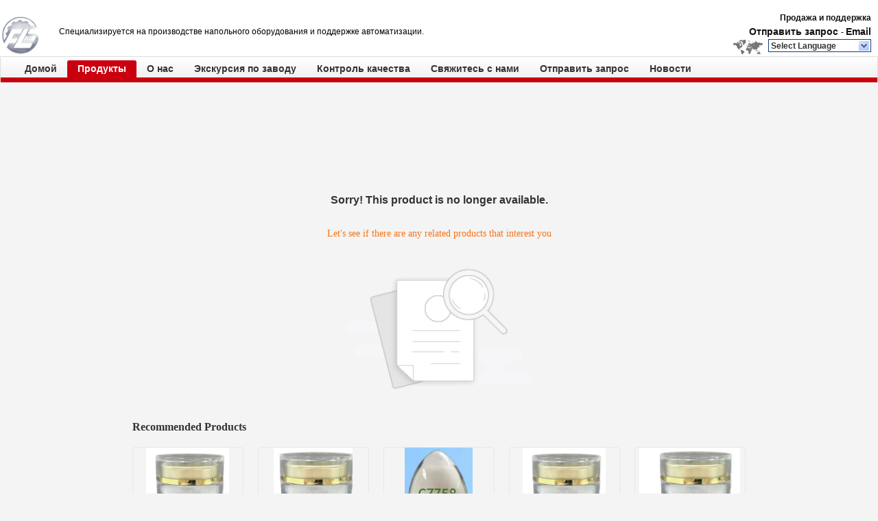

--- FILE ---
content_type: text/html; charset=UTF-8
request_url: https://russian.rollercoatingmachine.com/supplier-409711-automatic-loading-machine
body_size: 15530
content:

<!DOCTYPE html>
<html lang="ru">
<head>
	<meta charset="utf-8">
	<meta http-equiv="X-UA-Compatible" content="IE=edge">
	<meta name="viewport" content="width=device-width, initial-scale=1.0, maximum-scale=5.1, minimum-scale=1">
    <title>Sorry! This product is no longer available.</title>
    <meta name="keywords" content="Sorry! This product is no longer available." />
    <meta name="description" content="Sorry! This product is no longer available." />
    <meta property="og:type" content="site">
    <meta property="og:title" content="Sorry! This product is no longer available." >
    <meta property="og:site_name" content="SUZHOU FLE INTERNATIONAL TRADE CO.,LTD">
    <meta property="og:url" content="https://russian.rollercoatingmachine.com/supplier-4320476-uv-paint-line">
    <meta property="og:image" content="https://russian.rollercoatingmachine.com/logo.gif">
    <meta property="og:image:secure_url" content="https://russian.rollercoatingmachine.com/logo.gif">
    <meta property="og:description" content="Sorry! This product is no longer available." />
			<link type='text/css' rel='stylesheet' href='/??/images/global.css,/photo/rollercoatingmachine/sitetpl/style/common.css?ver=1699057514' media='all'>
			  <script type='text/javascript' src='/js/jquery.js'></script><style type="text/css">
/*<![CDATA[*/
.consent__cookie {position: fixed;top: 0;left: 0;width: 100%;height: 0%;z-index: 100000;}.consent__cookie_bg {position: fixed;top: 0;left: 0;width: 100%;height: 100%;background: #000;opacity: .6;display: none }.consent__cookie_rel {position: fixed;bottom:0;left: 0;width: 100%;background: #fff;display: -webkit-box;display: -ms-flexbox;display: flex;flex-wrap: wrap;padding: 24px 80px;-webkit-box-sizing: border-box;box-sizing: border-box;-webkit-box-pack: justify;-ms-flex-pack: justify;justify-content: space-between;-webkit-transition: all ease-in-out .3s;transition: all ease-in-out .3s }.consent__close {position: absolute;top: 20px;right: 20px;cursor: pointer }.consent__close svg {fill: #777 }.consent__close:hover svg {fill: #000 }.consent__cookie_box {flex: 1;word-break: break-word;}.consent__warm {color: #777;font-size: 16px;margin-bottom: 12px;line-height: 19px }.consent__title {color: #333;font-size: 20px;font-weight: 600;margin-bottom: 12px;line-height: 23px }.consent__itxt {color: #333;font-size: 14px;margin-bottom: 12px;display: -webkit-box;display: -ms-flexbox;display: flex;-webkit-box-align: center;-ms-flex-align: center;align-items: center }.consent__itxt i {display: -webkit-inline-box;display: -ms-inline-flexbox;display: inline-flex;width: 28px;height: 28px;border-radius: 50%;background: #e0f9e9;margin-right: 8px;-webkit-box-align: center;-ms-flex-align: center;align-items: center;-webkit-box-pack: center;-ms-flex-pack: center;justify-content: center }.consent__itxt svg {fill: #3ca860 }.consent__txt {color: #a6a6a6;font-size: 14px;margin-bottom: 8px;line-height: 17px }.consent__btns {display: -webkit-box;display: -ms-flexbox;display: flex;-webkit-box-orient: vertical;-webkit-box-direction: normal;-ms-flex-direction: column;flex-direction: column;-webkit-box-pack: center;-ms-flex-pack: center;justify-content: center;flex-shrink: 0;}.consent__btn {width: 280px;height: 40px;line-height: 40px;text-align: center;background: #3ca860;color: #fff;border-radius: 4px;margin: 8px 0;-webkit-box-sizing: border-box;box-sizing: border-box;cursor: pointer;font-size:14px}.consent__btn:hover {background: #00823b }.consent__btn.empty {color: #3ca860;border: 1px solid #3ca860;background: #fff }.consent__btn.empty:hover {background: #3ca860;color: #fff }.open .consent__cookie_bg {display: block }.open .consent__cookie_rel {bottom: 0 }@media (max-width: 760px) {.consent__btns {width: 100%;align-items: center;}.consent__cookie_rel {padding: 20px 24px }}.consent__cookie.open {display: block;}.consent__cookie {display: none;}
/*]]>*/
</style>
<script type="text/javascript">
/*<![CDATA[*/
window.isvideotpl = 0;window.detailurl = '';
var isShowGuide=0;showGuideColor=0;var company_type = 26;var webim_domain = '';

var colorUrl = '';
var aisearch = 0;
var selfUrl = '';
window.playerReportUrl='/vod/view_count/report';
var query_string = ["Products","Show"];
var g_tp = '';
var customtplcolor = 99603;
window.predomainsub = "";
/*]]>*/
</script>
</head>
<body>
<div class="cont_header">
    <style>
	.f_header_main .select_language div:hover{
		color: #c00;
    text-decoration: underline;
	}
	.f_header_main #p_l dt:before{
		background:none;

	}
	.f_header_main #p_l dt{
		    padding-left: 10px;
			background:none
	}
</style>

<div class="f_header_main">
	<table cellpadding="0" cellspacing="0" width="100%">
		<tbody>
		<tr>
			<td class="header_logo">
				<a title="Китай Ультрафиолетовая машина для нанесения покрытий на роликах производитель" href="//russian.rollercoatingmachine.com"><img onerror="$(this).parent().hide();" src="/logo.gif" alt="Китай Ультрафиолетовая машина для нанесения покрытий на роликах производитель" /></a>			</td>
			<td>
				<div class="header_company_detail">
					<table cellpadding="0" cellspacing="0" width="100%" height="100%"
					       class="header_company_table">
						<tbody>
						<tr>
							<td>
								<p>Специализируется на производстве напольного оборудования и поддержке автоматизации.</p>							</td>
						</tr>
						</tbody>
					</table>
				</div>

			</td>
			<td>
				<div class="header_other_detail">
					<b>Продажа и поддержка <font
							id="hourZone"></font></b><br>
					<b>
                        <a title="SUZHOU FLE INTERNATIONAL TRADE CO.,LTD" href="/contactnow.html">Отправить запрос </a> -
						<a title="" href="mailto:Damonchen2022@gmail.com">Email</a>					</b>
					<br>
                     <span class="yuyan_icon"></span>
										<div class="sel" id="selectlang">
						<span>Select Language</span>
						<a title="SUZHOU FLE INTERNATIONAL TRADE CO.,LTD" id="tranimg"
						   href="javascript:;"
						   class="col"></a>
					</div>

					<dl id="p_l" class="select_language">
													<dt class="english">
								  <img src="[data-uri]" alt="" style="width: 16px; height: 12px; margin-right: 8px; border: 1px solid #ccc;">
								                                <a title="English" href="https://www.rollercoatingmachine.com/">English</a>							</dt>
													<dt class="french">
								  <img src="[data-uri]" alt="" style="width: 16px; height: 12px; margin-right: 8px; border: 1px solid #ccc;">
								                                <a title="Français" href="https://french.rollercoatingmachine.com/">Français</a>							</dt>
													<dt class="german">
								  <img src="[data-uri]" alt="" style="width: 16px; height: 12px; margin-right: 8px; border: 1px solid #ccc;">
								                                <a title="Deutsch" href="https://german.rollercoatingmachine.com/">Deutsch</a>							</dt>
													<dt class="italian">
								  <img src="[data-uri]" alt="" style="width: 16px; height: 12px; margin-right: 8px; border: 1px solid #ccc;">
								                                <a title="Italiano" href="https://italian.rollercoatingmachine.com/">Italiano</a>							</dt>
													<dt class="russian">
								  <img src="[data-uri]" alt="" style="width: 16px; height: 12px; margin-right: 8px; border: 1px solid #ccc;">
								                                <a title="Русский" href="https://russian.rollercoatingmachine.com/">Русский</a>							</dt>
													<dt class="spanish">
								  <img src="[data-uri]" alt="" style="width: 16px; height: 12px; margin-right: 8px; border: 1px solid #ccc;">
								                                <a title="Español" href="https://spanish.rollercoatingmachine.com/">Español</a>							</dt>
													<dt class="portuguese">
								  <img src="[data-uri]" alt="" style="width: 16px; height: 12px; margin-right: 8px; border: 1px solid #ccc;">
								                                <a title="Português" href="https://portuguese.rollercoatingmachine.com/">Português</a>							</dt>
													<dt class="dutch">
								  <img src="[data-uri]" alt="" style="width: 16px; height: 12px; margin-right: 8px; border: 1px solid #ccc;">
								                                <a title="Nederlandse" href="https://dutch.rollercoatingmachine.com/">Nederlandse</a>							</dt>
													<dt class="greek">
								  <img src="[data-uri]" alt="" style="width: 16px; height: 12px; margin-right: 8px; border: 1px solid #ccc;">
								                                <a title="ελληνικά" href="https://greek.rollercoatingmachine.com/">ελληνικά</a>							</dt>
													<dt class="japanese">
								  <img src="[data-uri]" alt="" style="width: 16px; height: 12px; margin-right: 8px; border: 1px solid #ccc;">
								                                <a title="日本語" href="https://japanese.rollercoatingmachine.com/">日本語</a>							</dt>
													<dt class="korean">
								  <img src="[data-uri]" alt="" style="width: 16px; height: 12px; margin-right: 8px; border: 1px solid #ccc;">
								                                <a title="한국" href="https://korean.rollercoatingmachine.com/">한국</a>							</dt>
													<dt class="arabic">
								  <img src="[data-uri]" alt="" style="width: 16px; height: 12px; margin-right: 8px; border: 1px solid #ccc;">
								                                <a title="العربية" href="https://arabic.rollercoatingmachine.com/">العربية</a>							</dt>
													<dt class="hindi">
								  <img src="[data-uri]" alt="" style="width: 16px; height: 12px; margin-right: 8px; border: 1px solid #ccc;">
								                                <a title="हिन्दी" href="https://hindi.rollercoatingmachine.com/">हिन्दी</a>							</dt>
													<dt class="turkish">
								  <img src="[data-uri]" alt="" style="width: 16px; height: 12px; margin-right: 8px; border: 1px solid #ccc;">
								                                <a title="Türkçe" href="https://turkish.rollercoatingmachine.com/">Türkçe</a>							</dt>
													<dt class="indonesian">
								  <img src="[data-uri]" alt="" style="width: 16px; height: 12px; margin-right: 8px; border: 1px solid #ccc;">
								                                <a title="Indonesia" href="https://indonesian.rollercoatingmachine.com/">Indonesia</a>							</dt>
													<dt class="vietnamese">
								  <img src="[data-uri]" alt="" style="width: 16px; height: 12px; margin-right: 8px; border: 1px solid #ccc;">
								                                <a title="Tiếng Việt" href="https://vietnamese.rollercoatingmachine.com/">Tiếng Việt</a>							</dt>
													<dt class="thai">
								  <img src="[data-uri]" alt="" style="width: 16px; height: 12px; margin-right: 8px; border: 1px solid #ccc;">
								                                <a title="ไทย" href="https://thai.rollercoatingmachine.com/">ไทย</a>							</dt>
													<dt class="bengali">
								  <img src="[data-uri]" alt="" style="width: 16px; height: 12px; margin-right: 8px; border: 1px solid #ccc;">
								                                <a title="বাংলা" href="https://bengali.rollercoatingmachine.com/">বাংলা</a>							</dt>
													<dt class="persian">
								  <img src="[data-uri]" alt="" style="width: 16px; height: 12px; margin-right: 8px; border: 1px solid #ccc;">
								                                <a title="فارسی" href="https://persian.rollercoatingmachine.com/">فارسی</a>							</dt>
													<dt class="polish">
								  <img src="[data-uri]" alt="" style="width: 16px; height: 12px; margin-right: 8px; border: 1px solid #ccc;">
								                                <a title="Polski" href="https://polish.rollercoatingmachine.com/">Polski</a>							</dt>
											</dl>
									</div>
			</td>
		</tr>
		</tbody>
	</table>
</div>

<script>
    if (document.getElementById("tranimg")) {
        if(document.getElementById("tranimg").addEventListener) {
            document.getElementById("tranimg").addEventListener("click", function(event){
                f_header_main_selectLanguage(document.getElementById("tranimg"),event);
            },false);
        } else {
            document.getElementById("tranimg").attachEvent("click", function(event){
                f_header_main_selectLanguage(document.getElementById("tranimg"),event);
            });
        }
    }
</script>
    <div class="f_header_nav"  id="head_menu">
	<dl class="header_nav_tabs">
		<dd class="bl fleft"></dd>
                                <dt id="headHome" >
                                <a target="_self" title="" href="/">Домой</a>                            </dt>
                                            <dt id="productLi" class="cur">
                                <a target="_self" title="" href="/products.html">Продукты</a>                            </dt>
                                            <dt id="headAboutUs" >
                                <a target="_self" title="" href="/aboutus.html">О нас</a>                            </dt>
                                            <dt id="headFactorytour" >
                                <a target="_self" title="" href="/factory.html">Экскурсия по заводу</a>                            </dt>
                                            <dt id="headQualityControl" >
                                <a target="_self" title="" href="/quality.html">Контроль качества</a>                            </dt>
                                            <dt id="headContactUs" >
                                <a target="_self" title="" href="/contactus.html">Свяжитесь с нами</a>                            </dt>
                                            <dt id="" >
                                <form id="f_header_nav_form" method="post" target="_blank">
                    <input type="hidden" name="pid" value=""/>
                    <a href="javascript:;"><span onclick="document.getElementById('f_header_nav_form').action='/contactnow.html';document.getElementById('f_header_nav_form').submit();">Отправить запрос </span></a>
                </form>
                            </dt>
                                            <dt id="headNewsList" >
                                <a target="_self" title="" href="/news.html">Новости</a>                            </dt>
                                            <dt>
                    </dt>
		<dd class="br fright"></dd>
	</dl>
</div>
<script>
    if(window.addEventListener){
        window.addEventListener("load",function(){f_headmenucur()},false);
    }
    else{
        window.attachEvent("onload",function(){f_headmenucur()});
    }
</script>
</div>
<div class="cont_main_box cont_main_box2">
    <style>
    .main-content {
      margin: 40px auto;
      width:895px;
      font-family: 'Roboto';
      margin-top: 160px;
    }
    .main-tit {
      font-size: 16px;
      color: #333;
      text-align: center;
      font-weight: bold;
    }
    .main-subtit {
      color: #f87416;
      text-align: center;
      margin-top: 30px;
    }
    .main-img-box {
      margin-top: 40px;
      margin-bottom: 40px;
      height: 184px;
      text-align: center;
    }
    .main-img-box img {
      height: 100%;
    }
    .pro-wrap {
      margin-top: 20px;
    }
    .pro-wrap .reco-tit {
      font-size: 16px;
      color: #333;

      font-weight: bold;
    }
    .pro-wrap .pro-box {
      margin-top: 20px;
      overflow: hidden;
    }
    .pro-wrap .pro-item {
      float: left;
      width: 162px;
      margin-right: 21px;
      margin-bottom: 21px;
    }
    .pro-wrap .pro-item:nth-child(5n) {
      margin-right: 0;
    }
    .pro-wrap .pro-item .pro-img {
      height: 160px;
      
      border: 1px solid rgba(232, 232, 232, 1);
      border-radius: 4px;
    }
    .pro-wrap .pro-item .pro-img img {
      width: 100%;
      height: 100%;
      object-fit: contain;
      border-radius: 4px;
    }
    .pro-text {
      margin-top: 8px;
    }
    .pro-text h2 {
      margin: 0;
      padding: 0;
      line-height: 18px;
      height: 54px;
    }
    .pro-text h2 a {
      color: #333;
      font-size: 12px;
      text-decoration: none;
      display: -webkit-box;
    -webkit-box-orient: vertical;
    text-overflow: ellipsis;
    overflow: hidden;
    -webkit-line-clamp: 3;
    font-family: 'Roboto';
    }
    .pro-text h2 a:hover {
      text-decoration: underline;
    }
  </style>
  <div class="main-content">
  <h1 class="main-tit">Sorry! This product is no longer available.</h1>
	<div class="main-subtit">Let's see if there are any related products that interest you</div>
	<div class="main-img-box">
		<img src="/images/p_nosearch.png" alt="product is no longer available.">
	</div>
    <div class="pro-wrap">
      <div class="reco-tit">Recommended Products</div>
      <div class="pro-box">
              <div class="pro-item">
          <div class="pro-img">
          <a title="Вспомогательные вещества для переработки твердых полимеров в бесцветной или светло-желтой форме для улучшения переработки"
            href="/sale-52149218-solid-polymers-processing-additives-in-colorless-to-light-yellow-form-for-improved-processing.html"
            ><img
            alt="Вспомогательные вещества для переработки твердых полимеров в бесцветной или светло-желтой форме для улучшения переработки"
            class="lazyi"
            src="/photo/pt203680667-.jpg"
        /></a>
          </div>
          <div class="pro-text">
            <h2><a title="Вспомогательные вещества для переработки твердых полимеров в бесцветной или светло-желтой форме для улучшения переработки"
            href="/sale-52149218-solid-polymers-processing-additives-in-colorless-to-light-yellow-form-for-improved-processing.html"
            > Вспомогательные вещества для переработки твердых полимеров в бесцветной или светло-желтой форме для улучшения переработки</a>
            </h2>
          </div>
        </div>
              <div class="pro-item">
          <div class="pro-img">
          <a title="Хранить в прохладном состоянии добавки для обработки пластика, нетоксичные и совместимые с различными полимерами"
            href="/sale-52149221-store-in-a-cool-plastic-processing-additives-non-toxic-and-compatible-with-various-polymers.html"
            ><img
            alt="Хранить в прохладном состоянии добавки для обработки пластика, нетоксичные и совместимые с различными полимерами"
            class="lazyi"
            src="/photo/pt203680672-.jpg"
        /></a>
          </div>
          <div class="pro-text">
            <h2><a title="Хранить в прохладном состоянии добавки для обработки пластика, нетоксичные и совместимые с различными полимерами"
            href="/sale-52149221-store-in-a-cool-plastic-processing-additives-non-toxic-and-compatible-with-various-polymers.html"
            > Хранить в прохладном состоянии добавки для обработки пластика, нетоксичные и совместимые с различными полимерами</a>
            </h2>
          </div>
        </div>
              <div class="pro-item">
          <div class="pro-img">
          <a title="Решения от бесцветного до светло-желтого пластиковых модификаторов и вспомогательных материалов для улучшения производительности"
            href="/sale-52149224-solutions-colorless-to-light-yellow-plastic-modifiers-and-processing-aids-for-improved-performance.html"
            ><img
            alt="Решения от бесцветного до светло-желтого пластиковых модификаторов и вспомогательных материалов для улучшения производительности"
            class="lazyi"
            src="/photo/pt203680673-.jpg"
        /></a>
          </div>
          <div class="pro-text">
            <h2><a title="Решения от бесцветного до светло-желтого пластиковых модификаторов и вспомогательных материалов для улучшения производительности"
            href="/sale-52149224-solutions-colorless-to-light-yellow-plastic-modifiers-and-processing-aids-for-improved-performance.html"
            > Решения от бесцветного до светло-желтого пластиковых модификаторов и вспомогательных материалов для улучшения производительности</a>
            </h2>
          </div>
        </div>
              <div class="pro-item">
          <div class="pro-img">
          <a title="Бесцветные до светло-желтые добавки для обработки пластика Нетоксичные химические добавки"
            href="/sale-52149229-colorless-to-light-yellow-plastic-processing-additives-non-toxic-chemical-additives.html"
            ><img
            alt="Бесцветные до светло-желтые добавки для обработки пластика Нетоксичные химические добавки"
            class="lazyi"
            src="/photo/pt203680667-.jpg"
        /></a>
          </div>
          <div class="pro-text">
            <h2><a title="Бесцветные до светло-желтые добавки для обработки пластика Нетоксичные химические добавки"
            href="/sale-52149229-colorless-to-light-yellow-plastic-processing-additives-non-toxic-chemical-additives.html"
            > Бесцветные до светло-желтые добавки для обработки пластика Нетоксичные химические добавки</a>
            </h2>
          </div>
        </div>
              <div class="pro-item">
          <div class="pro-img">
          <a title="Твердые химические добавки для переработки пластмасс улучшают технологические возможности"
            href="/sale-52149235-solid-chemical-additives-for-plastics-processing-enhance-processing-capabilities.html"
            ><img
            alt="Твердые химические добавки для переработки пластмасс улучшают технологические возможности"
            class="lazyi"
            src="/photo/pt203680668-.jpg"
        /></a>
          </div>
          <div class="pro-text">
            <h2><a title="Твердые химические добавки для переработки пластмасс улучшают технологические возможности"
            href="/sale-52149235-solid-chemical-additives-for-plastics-processing-enhance-processing-capabilities.html"
            > Твердые химические добавки для переработки пластмасс улучшают технологические возможности</a>
            </h2>
          </div>
        </div>
              <div class="pro-item">
          <div class="pro-img">
          <a title="7 дюймовый цветный сенсорный экран СПК упаковочная машина Нержавеющая сталь 304 Материал контактные части для прочной и гигиенической упаковки"
            href="/sale-52144991-7-inch-color-touch-screen-spc-packaging-machine-stainless-steel-304-material-contact-parts-for-durab.html"
            ><img
            alt="7 дюймовый цветный сенсорный экран СПК упаковочная машина Нержавеющая сталь 304 Материал контактные части для прочной и гигиенической упаковки"
            class="lazyi"
            src="/photo/pt203679255-7_304.jpg"
        /></a>
          </div>
          <div class="pro-text">
            <h2><a title="7 дюймовый цветный сенсорный экран СПК упаковочная машина Нержавеющая сталь 304 Материал контактные части для прочной и гигиенической упаковки"
            href="/sale-52144991-7-inch-color-touch-screen-spc-packaging-machine-stainless-steel-304-material-contact-parts-for-durab.html"
            > 7 дюймовый цветный сенсорный экран СПК упаковочная машина Нержавеющая сталь 304 Материал контактные части для прочной и гигиенической упаковки</a>
            </h2>
          </div>
        </div>
              <div class="pro-item">
          <div class="pro-img">
          <a title="7-дюймовый цветной сенсорный экран упаковочной машины SPC для точной и стабильной запайки, 8-10 пакетов/мин, термосварка"
            href="/sale-52144994-7-inch-color-touch-screen-spc-packing-machine-for-precise-and-consistent-sealing-8-10-bags-min-heat-.html"
            ><img
            alt="7-дюймовый цветной сенсорный экран упаковочной машины SPC для точной и стабильной запайки, 8-10 пакетов/мин, термосварка"
            class="lazyi"
            src="/photo/pt203679290-7_spc_8_10.jpg"
        /></a>
          </div>
          <div class="pro-text">
            <h2><a title="7-дюймовый цветной сенсорный экран упаковочной машины SPC для точной и стабильной запайки, 8-10 пакетов/мин, термосварка"
            href="/sale-52144994-7-inch-color-touch-screen-spc-packing-machine-for-precise-and-consistent-sealing-8-10-bags-min-heat-.html"
            > 7-дюймовый цветной сенсорный экран упаковочной машины SPC для точной и стабильной запайки, 8-10 пакетов/мин, термосварка</a>
            </h2>
          </div>
        </div>
              <div class="pro-item">
          <div class="pro-img">
          <a title="Специальное упаковочное оборудование с воздушным давлением 0,6-0,8 МПа"
            href="/sale-52144995-customizable-and-durable-paper-carton-special-packaging-equipment-with-air-pressure-0-6-0-8mpa.html"
            ><img
            alt="Специальное упаковочное оборудование с воздушным давлением 0,6-0,8 МПа"
            class="lazyi"
            src="/photo/pt203679206-0_6_0_8.jpg"
        /></a>
          </div>
          <div class="pro-text">
            <h2><a title="Специальное упаковочное оборудование с воздушным давлением 0,6-0,8 МПа"
            href="/sale-52144995-customizable-and-durable-paper-carton-special-packaging-equipment-with-air-pressure-0-6-0-8mpa.html"
            > Специальное упаковочное оборудование с воздушным давлением 0,6-0,8 МПа</a>
            </h2>
          </div>
        </div>
              <div class="pro-item">
          <div class="pro-img">
          <a title="7 дюймовый цветный сенсорный экран Тепловая герметизация СPC упаковочная машина для бумажных пакетов"
            href="/sale-52144999-7-inch-color-touch-screen-heat-sealing-spc-packing-machine-for-paper-carton-bag-type-sealing-type.html"
            ><img
            alt="7 дюймовый цветный сенсорный экран Тепловая герметизация СPC упаковочная машина для бумажных пакетов"
            class="lazyi"
            src="/photo/pt203679206-7_pc.jpg"
        /></a>
          </div>
          <div class="pro-text">
            <h2><a title="7 дюймовый цветный сенсорный экран Тепловая герметизация СPC упаковочная машина для бумажных пакетов"
            href="/sale-52144999-7-inch-color-touch-screen-heat-sealing-spc-packing-machine-for-paper-carton-bag-type-sealing-type.html"
            > 7 дюймовый цветный сенсорный экран Тепловая герметизация СPC упаковочная машина для бумажных пакетов</a>
            </h2>
          </div>
        </div>
              <div class="pro-item">
          <div class="pro-img">
          <a title="Центр интеллектуальной упаковки с управлением ПЛК для давления воздуха 0,6-0,8 МПа и стандартов"
            href="/sale-52145002-plc-control-smart-packaging-center-for-air-pressure-0-6-0-8mpa-and-standards.html"
            ><img
            alt="Центр интеллектуальной упаковки с управлением ПЛК для давления воздуха 0,6-0,8 МПа и стандартов"
            class="lazyi"
            src="/photo/pt203679082-0_6_0_8.jpg"
        /></a>
          </div>
          <div class="pro-text">
            <h2><a title="Центр интеллектуальной упаковки с управлением ПЛК для давления воздуха 0,6-0,8 МПа и стандартов"
            href="/sale-52145002-plc-control-smart-packaging-center-for-air-pressure-0-6-0-8mpa-and-standards.html"
            > Центр интеллектуальной упаковки с управлением ПЛК для давления воздуха 0,6-0,8 МПа и стандартов</a>
            </h2>
          </div>
        </div>
              <div class="pro-item">
          <div class="pro-img">
          <a title="Скорость нанесения покрытия 10-25 м/мин. УФ-лакировальная машина SPC для широкого спектра применений"
            href="/sale-52148276-10-25m-min-coating-speed-spc-ultraviolet-coating-machine-for-wide-coating-applications.html"
            ><img
            alt="Скорость нанесения покрытия 10-25 м/мин. УФ-лакировальная машина SPC для широкого спектра применений"
            class="lazyi"
            src="/photo/pt167901036-10_25_spc.jpg"
        /></a>
          </div>
          <div class="pro-text">
            <h2><a title="Скорость нанесения покрытия 10-25 м/мин. УФ-лакировальная машина SPC для широкого спектра применений"
            href="/sale-52148276-10-25m-min-coating-speed-spc-ultraviolet-coating-machine-for-wide-coating-applications.html"
            > Скорость нанесения покрытия 10-25 м/мин. УФ-лакировальная машина SPC для широкого спектра применений</a>
            </h2>
          </div>
        </div>
              <div class="pro-item">
          <div class="pro-img">
          <a title="Машина для нанесения УФ-покрытия SPC с металлическим покрытием, скорость покрытия 10-25 м/мин"
            href="/sale-52148438-metal-coating-spc-uv-coating-machine-with-10-25m-min-coating-speed.html"
            ><img
            alt="Машина для нанесения УФ-покрытия SPC с металлическим покрытием, скорость покрытия 10-25 м/мин"
            class="lazyi"
            src="/photo/pt201694907-spc_10_25.jpg"
        /></a>
          </div>
          <div class="pro-text">
            <h2><a title="Машина для нанесения УФ-покрытия SPC с металлическим покрытием, скорость покрытия 10-25 м/мин"
            href="/sale-52148438-metal-coating-spc-uv-coating-machine-with-10-25m-min-coating-speed.html"
            > Машина для нанесения УФ-покрытия SPC с металлическим покрытием, скорость покрытия 10-25 м/мин</a>
            </h2>
          </div>
        </div>
              <div class="pro-item">
          <div class="pro-img">
          <a title="Устройство для ультрафиолетового покрытия FLE-019, предназначенное для управления ПЛК, для точной и постоянной работы покрытия"
            href="/sale-52148534-plc-control-spc-ultraviolet-coating-device-fle-019-for-precise-and-consistent-coating-performance.html"
            ><img
            alt="Устройство для ультрафиолетового покрытия FLE-019, предназначенное для управления ПЛК, для точной и постоянной работы покрытия"
            class="lazyi"
            src="/photo/pt179815668-fle_019.jpg"
        /></a>
          </div>
          <div class="pro-text">
            <h2><a title="Устройство для ультрафиолетового покрытия FLE-019, предназначенное для управления ПЛК, для точной и постоянной работы покрытия"
            href="/sale-52148534-plc-control-spc-ultraviolet-coating-device-fle-019-for-precise-and-consistent-coating-performance.html"
            > Устройство для ультрафиолетового покрытия FLE-019, предназначенное для управления ПЛК, для точной и постоянной работы покрытия</a>
            </h2>
          </div>
        </div>
              <div class="pro-item">
          <div class="pro-img">
          <a title="FLE-019 SPC УФ-лакировочная машина Толщина покрытия 0,2-3 мм Электропитание 380В/415В 50/60Гц"
            href="/sale-52148704-fle-019-spc-uv-coating-machine-coating-thickness-0-2-3mm-power-supply-380v-415v-50-60hz.html"
            ><img
            alt="FLE-019 SPC УФ-лакировочная машина Толщина покрытия 0,2-3 мм Электропитание 380В/415В 50/60Гц"
            class="lazyi"
            src="/photo/pt167714759-fle_019_spc_0_2_3_380_415_50_60.jpg"
        /></a>
          </div>
          <div class="pro-text">
            <h2><a title="FLE-019 SPC УФ-лакировочная машина Толщина покрытия 0,2-3 мм Электропитание 380В/415В 50/60Гц"
            href="/sale-52148704-fle-019-spc-uv-coating-machine-coating-thickness-0-2-3mm-power-supply-380v-415v-50-60hz.html"
            > FLE-019 SPC УФ-лакировочная машина Толщина покрытия 0,2-3 мм Электропитание 380В/415В 50/60Гц</a>
            </h2>
          </div>
        </div>
              <div class="pro-item">
          <div class="pro-img">
          <a title="Улучшите свой процесс покрытия металла с помощью ПЛК-контроля системы покрытия SPC UV"
            href="/sale-52148837-upgrade-your-metal-coating-process-with-spc-uv-coating-system-plc-control.html"
            ><img
            alt="Улучшите свой процесс покрытия металла с помощью ПЛК-контроля системы покрытия SPC UV"
            class="lazyi"
            src="/photo/pt167714742-spc_uv.jpg"
        /></a>
          </div>
          <div class="pro-text">
            <h2><a title="Улучшите свой процесс покрытия металла с помощью ПЛК-контроля системы покрытия SPC UV"
            href="/sale-52148837-upgrade-your-metal-coating-process-with-spc-uv-coating-system-plc-control.html"
            > Улучшите свой процесс покрытия металла с помощью ПЛК-контроля системы покрытия SPC UV</a>
            </h2>
          </div>
        </div>
              <div class="pro-item">
          <div class="pro-img">
          <a title="380В 3-фазное оборудование для отделки краски УФ-покрытие для цифровой печати"
            href="/sale-41292818-380v-3phase-paint-finishing-equipment-uv-coater-for-digital-printing.html"
            ><img
            alt="380В 3-фазное оборудование для отделки краски УФ-покрытие для цифровой печати"
            class="lazyi"
            src="/photo/pt167856897-380_3.jpg"
        /></a>
          </div>
          <div class="pro-text">
            <h2><a title="380В 3-фазное оборудование для отделки краски УФ-покрытие для цифровой печати"
            href="/sale-41292818-380v-3phase-paint-finishing-equipment-uv-coater-for-digital-printing.html"
            > 380В 3-фазное оборудование для отделки краски УФ-покрытие для цифровой печати</a>
            </h2>
          </div>
        </div>
              <div class="pro-item">
          <div class="pro-img">
          <a title="ПЛС горячеплавленный ламинатор для покрытия ультрафиолетового покрытия"
            href="/sale-41292721-plc-hot-melt-coater-laminator-uv-coating-machine-for-wood.html"
            ><img
            alt="ПЛС горячеплавленный ламинатор для покрытия ультрафиолетового покрытия"
            class="lazyi"
            src="/photo/pt167901853-.jpg"
        /></a>
          </div>
          <div class="pro-text">
            <h2><a title="ПЛС горячеплавленный ламинатор для покрытия ультрафиолетового покрытия"
            href="/sale-41292721-plc-hot-melt-coater-laminator-uv-coating-machine-for-wood.html"
            > ПЛС горячеплавленный ламинатор для покрытия ультрафиолетового покрытия</a>
            </h2>
          </div>
        </div>
              <div class="pro-item">
          <div class="pro-img">
          <a title="Электрическая машина для закаливания пола LVT Маленькая машина для UV-покрытия 380 В"
            href="/sale-42590013-electric-lvt-floor-tempering-machine-small-uv-coating-machine-380v.html"
            ><img
            alt="Электрическая машина для закаливания пола LVT Маленькая машина для UV-покрытия 380 В"
            class="lazyi"
            src="/photo/pt167714375-lvt_uv_380.jpg"
        /></a>
          </div>
          <div class="pro-text">
            <h2><a title="Электрическая машина для закаливания пола LVT Маленькая машина для UV-покрытия 380 В"
            href="/sale-42590013-electric-lvt-floor-tempering-machine-small-uv-coating-machine-380v.html"
            > Электрическая машина для закаливания пола LVT Маленькая машина для UV-покрытия 380 В</a>
            </h2>
          </div>
        </div>
              <div class="pro-item">
          <div class="pro-img">
          <a title="460В оборудование для отделки краски Ламинатор для покрытия LVT"
            href="/sale-42589959-460v-paint-finishing-equipment-hot-melt-coater-laminator-for-lvt-floor.html"
            ><img
            alt="460В оборудование для отделки краски Ламинатор для покрытия LVT"
            class="lazyi"
            src="/photo/pt167714376-460_lvt.jpg"
        /></a>
          </div>
          <div class="pro-text">
            <h2><a title="460В оборудование для отделки краски Ламинатор для покрытия LVT"
            href="/sale-42589959-460v-paint-finishing-equipment-hot-melt-coater-laminator-for-lvt-floor.html"
            > 460В оборудование для отделки краски Ламинатор для покрытия LVT</a>
            </h2>
          </div>
        </div>
              <div class="pro-item">
          <div class="pro-img">
          <a title="PUR ламинирующая LVT напольная отапливающая машина 80 кВт"
            href="/sale-42589969-pur-laminating-lvt-floor-tempering-machine-80kw.html"
            ><img
            alt="PUR ламинирующая LVT напольная отапливающая машина 80 кВт"
            class="lazyi"
            src="/photo/pt167714376-pur_lvt_80.jpg"
        /></a>
          </div>
          <div class="pro-text">
            <h2><a title="PUR ламинирующая LVT напольная отапливающая машина 80 кВт"
            href="/sale-42589969-pur-laminating-lvt-floor-tempering-machine-80kw.html"
            > PUR ламинирующая LVT напольная отапливающая машина 80 кВт</a>
            </h2>
          </div>
        </div>
        
      </div>
    </div>
  </div></div>
<div class="cont_footer">
<style>
	.f_footer_main .cer_cont a {
		color: #333 !important;
		 float: none;
		 margin-left: 0;
	}
</style>
<div class="f_footer_main">
    	<table cellpadding="0" cellspacing="0" width="100%">
		<tr>
			<td class="men_wrap men_wrap_first">
				<div class="men"> <b class="title">О нас</b>
					<div>
                        <a target="_self" title="Китайхорошее качествоУльтрафиолетовая машина для нанесения покрытий на роликах Компании" href="/aboutus.html">О нас</a>					</div>
					<div>
                        <a target="_self" title="Китайхорошее качествоУльтрафиолетовая машина для нанесения покрытий на роликах Наша фабрика" href="/factory.html">Экскурсия по заводу</a>					</div>
					<div>
                        <a target="_self" title="хорошее качествоУльтрафиолетовая машина для нанесения покрытий на роликах " href="/quality.html">Контроль качества</a>					</div>
				</div>
			</td>

							<td class="men_wrap">
								</td>
							<td class="men_wrap">
								</td>
							<td class="men_wrap">
								</td>
			
			<td class="men_wrap men_wrap_last">
				<div class="men"> <b class="title">Свяжитесь с нами</b>
					<div>
                        <a target="_self" title="Китайхорошее качествоМашина для валкового покрытия мраморных стеновых панелей " href="/contactus.html">Свяжитесь с нами</a>					</div>
					<div>
                        <a rel="nofollow" target="_blank" title="Китайхорошее качествоМашина для валкового покрытия мраморных стеновых панелей " href="/contactnow.html">Запросите цитату</a>					</div>
					<div>
						<a title="Китайхорошее качествоМашина для валкового покрытия мраморных стеновых панелей " href="mailto:Damonchen2022@gmail.com">E-Mail</a>					</div>
					<div>
                        <a target="_self" title="Китайхорошее качествоМашина для валкового покрытия мраморных стеновых панелей " href="/sitemap.html">Карта сайта</a>					</div>
											<div class="mobile_site">
							<a href="https://m.russian.rollercoatingmachine.com"
							   title="Мобильный сайт">
								<span class="glyphicon glyphicon-phone"></span>Мобильный сайт</a>
						</div>
									</div>
			</td>
		</tr>
	</table>

    <!--sgs-->
    

	<div class="cer_cont">
		<a href='/privacy.html' rel='nofollow' >политика конфиденциальности</a> | Китай хороший качество Ультрафиолетовая машина для нанесения покрытий на роликах поставщик.        © 2024 - 2025 SUZHOU FLE INTERNATIONAL TRADE CO.,LTD. All Rights Reserved.     </div>
	</div></div>
			<script type='text/javascript' src='/??/js/common.js,/js/hu-common.js,/js/lb-common.js,/js/three-common.js,/js/four-common.js,/js/seven-common.js,/js/custom-common.js,/js/lazyload.js'></script><script type="text/javascript"> (function() {var e = document.createElement('script'); e.type = 'text/javascript'; e.async = true; e.src = '/stats.js'; var s = document.getElementsByTagName('script')[0]; s.parentNode.insertBefore(e, s); })(); </script><noscript><img style="display:none" src="/stats.php" width=0 height=0 rel="nofollow"/></noscript>
<script type="text/javascript">
/*<![CDATA[*/

									var htmlContent = `
								<div class="consent__cookie">
									<div class="consent__cookie_bg"></div>
									<div class="consent__cookie_rel">
										<div class="consent__close" onclick="allConsentNotGranted()">
											<svg t="1709102891149" class="icon" viewBox="0 0 1024 1024" version="1.1" xmlns="http://www.w3.org/2000/svg" p-id="3596" xmlns:xlink="http://www.w3.org/1999/xlink" width="32" height="32">
												<path d="M783.36 195.2L512 466.56 240.64 195.2a32 32 0 0 0-45.44 45.44L466.56 512l-271.36 271.36a32 32 0 0 0 45.44 45.44L512 557.44l271.36 271.36a32 32 0 0 0 45.44-45.44L557.44 512l271.36-271.36a32 32 0 0 0-45.44-45.44z" fill="#2C2C2C" p-id="3597"></path>
											</svg>
										</div>
										<div class="consent__cookie_box">
											<div class="consent__warm">Добро пожаловать в rollercoatingmachine.com</div>
											<div class="consent__title">rollercoatingmachine.com запрашивает ваше согласие на использование ваших персональных данных для:</div>
											<div class="consent__itxt"><i><svg t="1707012116255" class="icon" viewBox="0 0 1024 1024" version="1.1" xmlns="http://www.w3.org/2000/svg" p-id="11708" xmlns:xlink="http://www.w3.org/1999/xlink" width="20" height="20">
														<path d="M768 890.88H256a90.88 90.88 0 0 1-81.28-50.56 94.08 94.08 0 0 1 7.04-99.2A412.16 412.16 0 0 1 421.12 576a231.68 231.68 0 1 1 181.76 0 412.16 412.16 0 0 1 241.92 163.2 94.08 94.08 0 0 1 7.04 99.2 90.88 90.88 0 0 1-83.84 52.48zM512 631.68a344.96 344.96 0 0 0-280.96 146.56 30.08 30.08 0 0 0 0 32.64 26.88 26.88 0 0 0 24.32 16H768a26.88 26.88 0 0 0 24.32-16 30.08 30.08 0 0 0 0-32.64A344.96 344.96 0 0 0 512 631.68z m0-434.56a167.68 167.68 0 1 0 167.68 167.68A167.68 167.68 0 0 0 512 197.12z" p-id="11709"></path>
													</svg></i>Персонализированная реклама и контент, измерение рекламы и контента, исследование аудитории и разработка услуг</div>
											<div class="consent__itxt"><i><svg t="1709102557526" class="icon" viewBox="0 0 1024 1024" version="1.1" xmlns="http://www.w3.org/2000/svg" p-id="2631" xmlns:xlink="http://www.w3.org/1999/xlink" width="20" height="20">
														<path d="M876.8 320H665.6c-70.4 0-128 57.6-128 128v358.4c0 70.4 57.6 128 128 128h211.2c70.4 0 128-57.6 128-128V448c0-70.4-57.6-128-128-128z m-211.2 64h211.2c32 0 64 25.6 64 64v320H608V448c0-38.4 25.6-64 57.6-64z m211.2 480H665.6c-25.6 0-44.8-12.8-57.6-38.4h320c-6.4 25.6-25.6 38.4-51.2 38.4z" p-id="2632"></path>
														<path d="M499.2 704c0-19.2-12.8-32-32-32H140.8c-19.2 0-38.4-19.2-38.4-38.4V224c0-19.2 19.2-32 38.4-32H768c19.2 0 38.4 19.2 38.4 38.4v38.4c0 19.2 12.8 32 32 32s32-12.8 32-32V224c0-51.2-44.8-96-102.4-96H140.8c-57.6 0-102.4 44.8-102.4 96v409.6c0 57.6 44.8 102.4 102.4 102.4h326.4c25.6 0 32-19.2 32-32z m0 64H326.4c-19.2 0-32 12.8-32 32s12.8 32 32 32h166.4c19.2 0 32-12.8 32-32s-12.8-32-25.6-32z" p-id="2633"></path>
													</svg></i>Сохранение и/или доступ к информации на устройстве</div>
											<div class="consent__txt">Ваши персональные данные будут обрабатываться и информация с вашего устройства (cookies, уникальные идентификаторы и другие данные устройства) может храниться:Доступ к данным и обмен ими с 135 поставщиками TCF и 65 рекламными партнерами, или используется специально этим сайтом или приложением.</div>
											<div class="consent__txt">Некоторые поставщики могут обрабатывать ваши персональные данные на основе законного интереса, на что вы можете возразить, отказавшись от согласия.</div>


										</div>
										<div class="consent__btns">
											<span class="consent__btn" onclick="allConsentGranted()">Согласие</span>
											<span class="consent__btn empty" onclick="allConsentNotGranted()">Не соглашаюсь.</span>
										</div>
									</div>
								</div>
							`;
							var newElement = document.createElement('div');
							newElement.innerHTML = htmlContent;
							document.body.appendChild(newElement);
							var consent__cookie = {
								init:function(){},
								open:function(){
									document.querySelector('.consent__cookie').className = 'consent__cookie open';
									document.body.style.overflow = 'hidden';
								},
								close:function(){
									document.querySelector('.consent__cookie').className = 'consent__cookie';
									document.body.style.overflow = '';
								}
							};
		
/*]]>*/
</script>
</body>
</html>
<!-- static:2025-12-07 19:37:55 -->
